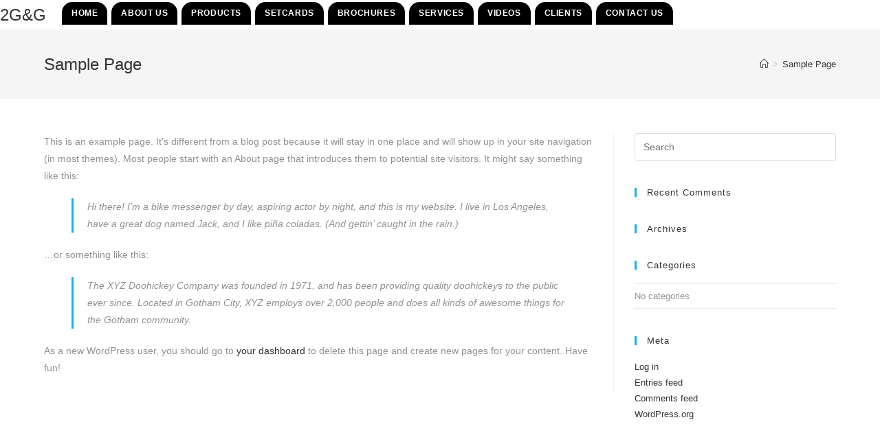

--- FILE ---
content_type: text/css
request_url: https://2gng.co.za/wp-content/uploads/so-css/so-css-oceanwp.css?ver=1556115389
body_size: -25
content:
.oceanwp-mobile-menu-icon a, #searchform-header-replace-close {
    color: #555;
}

--- FILE ---
content_type: text/plain
request_url: https://www.google-analytics.com/j/collect?v=1&_v=j102&a=900794294&t=pageview&_s=1&dl=https%3A%2F%2F2gng.co.za%2Fsample-page%2F&ul=en-us%40posix&dt=Sample%20Page%20%E2%80%93%202G%26G&sr=1280x720&vp=1280x720&_u=YEBAAUABCAAAACAAI~&jid=298753543&gjid=947631416&cid=1091911022.1769111911&tid=UA-138531146-1&_gid=804766367.1769111911&_r=1&_slc=1&did=dNDMyYj&z=142449545
body_size: -449
content:
2,cG-9QGPEPV2SL